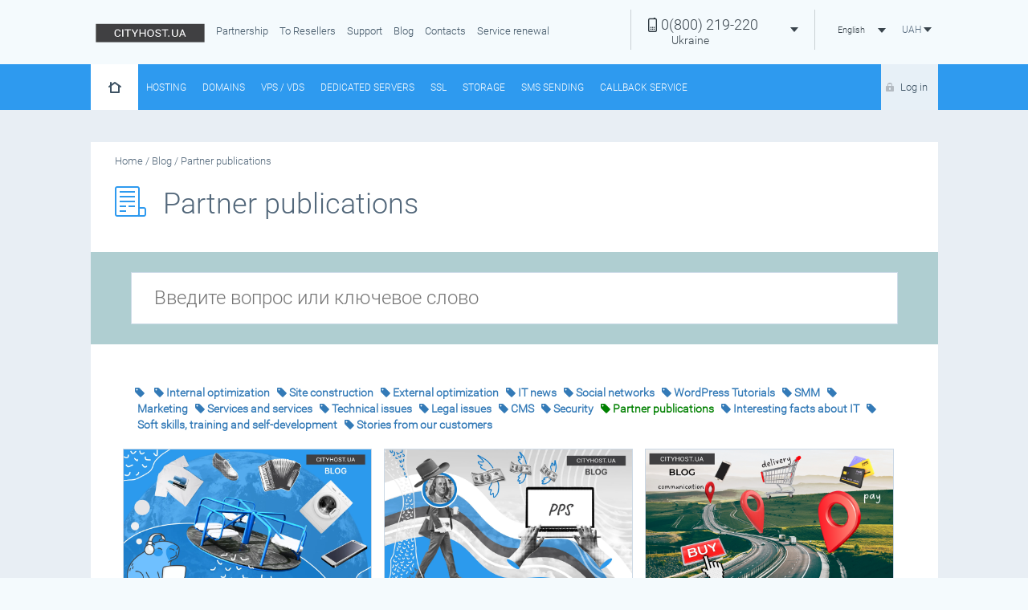

--- FILE ---
content_type: text/html; charset=utf-8
request_url: https://cityhost.ua/en/blog/partnerskie-stati/
body_size: 13670
content:
<!DOCTYPE html>
<html lang="en">
<head>
    <meta charset="utf-8">
    <meta http-equiv="X-UA-Compatible" content="IE=edge">
    <meta name="viewport" content="width=device-width, initial-scale=1">
        <meta name="description" content="Articles written within the framework of partner exchange of professional data with other Ukrainian IT companies. Such interaction helps to improve the quality of content and expand the subject matter.">
    <meta name="robots" content="">
        <meta name="format-detection" content="telephone=no">
    <link rel='canonical' href='https://cityhost.ua/en/blog/partnerskie-stati/' />
    <link rel='alternate' href='https://cityhost.ua/blog/partnerskie-stati/'  hreflang='ru' />
    <link rel='alternate' href='https://cityhost.ua/uk/blog/partnerskie-stati/'  hreflang='uk' />
    <link rel='alternate' href='https://cityhost.ua/en/blog/partnerskie-stati/'  hreflang='en' />
    <link rel='alternate' href='https://cityhost.ua/pl/blog/partnerskie-stati/'  hreflang='pl' />
    <link rel='alternate' href='https://cityhost.ua/de/blog/partnerskie-stati/'  hreflang='de' />
    



    <link href="/favicon.ico?1" rel="shortcut icon" />

    <link rel="preconnect" href="https://www.google-analytics.com">
    <link rel="preconnect" href="https://www.googletagmanager.com">
    <link rel="preconnect" href="https://connect.facebook.net">
    <link rel="dns-prefetch" href="https://cp.cityhost.ua/">

    <link rel="stylesheet" href="/assets/css/ng_responsive_tables.css">
    <link rel="stylesheet" href="/assets/css/jquery.formstyler.css">
    <link rel="stylesheet" href="/assets/css/bootstrap.min.css" >
    <!-- minified versions-->
    <link rel="stylesheet" href="/assets/css/tablesaw.min.css?1672239090">
    <link rel="stylesheet" href="/assets/css/owl.carousel.min.css?1672239089">
    <link rel="stylesheet" href="/assets/css/owl.theme.min.css?1686192423">
    <link rel="stylesheet" href="/assets/css/style.min.css?1767656500">
    <link rel="stylesheet" href="/assets/css/responsive.min.css?1750084776" >
    <link rel="stylesheet" href="/assets/css/slider.min.css?1672239090">
    <link rel="stylesheet" href="/assets/css/slider_responsive.min.css?1672239090">
    <link rel="stylesheet" href="/assets/css/custom.min.css?1724080840">
    <link rel="stylesheet" href='/assets/css/feedback.min.css?1691680549'>

    <link rel="stylesheet" href='/assets/css/animate.min.css?1691680549'>
    <link rel="stylesheet" href='https://cp.cityhost.ua/assets/css/flags.min.css'>
    <link rel="stylesheet" href="https://cdnjs.cloudflare.com/ajax/libs/font-awesome/4.7.0/css/font-awesome.min.css">

    <link rel='stylesheet' href='/assets/css/blog.min.css?1698121261'>

    <!-- HTML5 shim and Respond.js for IE8 support of HTML5 elements and media queries -->
    <!-- WARNING: Respond.js doesn't work if you view the page via file:// -->

    <!-- микроразметка json-LD. Тип - организация. -->
    <script type="application/ld+json">
     {
       "@context": "http://schema.org",
       "@type": "Organization",
       "name": "CityHost.ua",
       "url": "https://cityhost.ua",
       "sameAs": "https://www.facebook.com/cityhost.ua/",
       "logo": "https://cityhost.ua/assets/images/logo_new.webp",
       "description": "Cityhost is a Ukrainian hosting provider and domain name registrar. Since 2005, we've been helping clients get online by hosting websites and registering domains for them.",
       "telephone": "+380-800-21-92-20",
       "email": "support@cityhost.net.ua",
       "address": {
            "@type": "PostalAddress",
            "streetAddress": "Kyiv, Hlybochytska street, 17A, office 602",
            "postOfficeBoxNumber": "postbox-39",
            "addressLocality": "Kyiv",
            "postalCode": "03067",
            "addressCountry": {
                "@type": "Country",
                "name": "Ukraine"
            }
        }
     }
         </script>




<!-- Facebook Pixel Code -->
<script>
!function(f,b,e,v,n,t,s){if(f.fbq)return;n=f.fbq=function(){n.callMethod?
n.callMethod.apply(n,arguments):n.queue.push(arguments)};if(!f._fbq)f._fbq=n;
n.push=n;n.loaded=!0;n.version='2.0';n.queue=[];t=b.createElement(e);t.async=!0;
t.src=v;s=b.getElementsByTagName(e)[0];s.parentNode.insertBefore(t,s)}(window,
document,'script','https://connect.facebook.net/en_US/fbevents.js');

fbq('init', '1726053277631628');
fbq('track', "PageView");
fbq('track', 'ViewContent');
fbq('track', 'AddToCart');
fbq('track', 'CompleteRegistration');
fbq('track', 'Purchase', {value: '0.00', currency:'USD'});
fbq('track', 'Lead');
</script>

<!-- End Facebook Pixel Code -->
    <title>Partner publications | Cityhost.ua</title>
</head>

<body>
<script src="/assets/js/jquery_2_1_3.min.js"></script>
<script>
    dataLayer = [];

    dataLayer = [{
        'pageCategory': 'Info page'
    }];

</script>

<!--[if lt IE 9]>
<script src="https://oss.maxcdn.com/html5shiv/3.7.2/html5shiv.min.js"></script>
<script src="https://oss.maxcdn.com/respond/1.4.2/respond.min.js"></script>
<![endif]-->

<noscript>
    <img height="1" width="1" style="display:none" src="https://www.facebook.com/tr?id=1726053277631628&ev=PageView&noscript=1"
    /></noscript>

    <div class="header">
        <div class="container">
            <a href="/en/" ><img src="/assets/images/logo_new.webp?v=3" onerror="this.onerror=null; this.src='/assets/images/logo.png'" alt="CityHost.UA"></a>
            <nav class="navbar mobilHidden">
                <div class="navbar navbar-host">
                    <div class="navbar-header">
                        <button data-target="#menu" data-toggle="collapse" class="navbar-toggle page-scroll collapsed" type="button">
                            <span class="sr-only">Menu</span>
                            <span class="icon-bar"></span>
                            <span class="icon-bar"></span>
                            <span class="icon-bar"></span>
                        </button>
                    </div>
                    <div id="menu" class="collapse navbar-collapse">
                        <ul class="nav navbar-nav">                                  
                            <li>
                                <a rel="nofollow" href="/en/partnerskaya-programma/" >Partnership</a>
                            </li>
<!--                            <li>-->
<!--                                <a href="--><!--news/">--><!--</a>-->
<!--                            </li>-->
                            <li>
                                <a href="/en/reseller/"> To Resellers </a>
                            </li>
<!--                            <li>-->
<!--                                <a rel="nofollow" target="_blank" href="--><!--support/">FAQ</a>-->
<!--                            </li>-->
                            <li>
                                <a href="/en/support/">Support</a>
                            </li>
<!--                            <li>-->
<!--                                <a href="--><!--blog/">Блог</a>-->
<!--                            </li>-->
                            <li>
                                <a rel="nofollow" href="/en/blog/">Blog</a>
                            </li>
                            <li>
                                <a href="/en/contacts/">Contacts</a>
                            </li>
                            <li>
                                <a href="/en/fastrenew/">Service renewal</a>
                            </li>
                        </ul>
                    </div>
                  </div>
            </nav>
            <div class="currency btn-group mobilHidden">
                <div class="btn-group stoimost currency-selector">        
                    <button aria-expanded="false" aria-haspopup="true" data-toggle="dropdown" class="btn dropdown-toggle" type="button">
                        <span class="string_0">UAH</span>
                        <span class="caret"></span>    
                    </button>
                    <ul class="dropdown-menu"><li class='change_option' data-key='currency_id' data-value='uah' data-currency='1' data-sign='&#8372;'>
                    <a class='string_0'>
                        UAH
                    </a>
                </li><li class='change_option' data-key='currency_id' data-value='usd' data-currency='0.02239' data-sign='$'>
                    <a class='string_0'>
                        USD
                    </a>
                </li><li class='change_option' data-key='currency_id' data-value='eur' data-currency='0.01895' data-sign='&euro;'>
                    <a class='string_0'>
                        EUR
                    </a>
                </li><li class='change_option' data-key='currency_id' data-value='pln' data-currency='0.08333' data-sign='zł'>
                    <a class='string_0'>
                        PLN
                    </a>
                </li></ul>
                 </div>            </div>
            <div class="language btn-group mobilHidden">
                        <button aria-expanded="false" aria-haspopup="true" data-toggle="dropdown" class="btn dropdown-toggle" type="button">
                            <span class='string_0'>English</span> <span class="caret"></span>
                        </button>
                    <ul class="dropdown-menu">
                    <li class='change_option reload_this string_0' 
                      data-key='language_id'
                      data-value='ru'
                      data-reload_url='//cityhost.ua/blog/partnerskie-stati/'>
                        Русский
                  </li><li class='change_option reload_this string_0' 
                      data-key='language_id'
                      data-value='uk'
                      data-reload_url='//cityhost.ua/uk/blog/partnerskie-stati/'>
                        Українська
                  </li><li class='change_option reload_this string_0' 
                      data-key='language_id'
                      data-value='pl'
                      data-reload_url='//cityhost.ua/pl/blog/partnerskie-stati/'>
                        Polski
                  </li><li class='change_option reload_this string_0' 
                      data-key='language_id'
                      data-value='de'
                      data-reload_url='//cityhost.ua/de/blog/partnerskie-stati/'>
                        Deutsch
                  </li>                    </ul>
            </div>
            <div class="phone btn-group mobilHidden">
                <button aria-expanded="false" aria-haspopup="true" data-toggle="dropdown" class="btn dropdown-toggle" type="button">
                        <p class='string_1'><span>0(800)</span> 219-220</p>
                     <span class='caret'></span>
                     <span class='phoneCity string_0'>Ukraine</span>                </button>
                <ul class="dropdown-menu">
                <li class='change_option' data-key='citycontact_id' data-value='0' style="display: none;">
                    <span>
                        <p class='string_0'>Ukraine</p>
                        <p class='string_1'><span>0(800)</span> 219-220</p>
                                                
                    </span>                        
                    </li><li class='change_option' data-key='citycontact_id' data-value='1' >
                    <span>
                        <p class='string_0'>Kyiv</p>
                        <p class='string_1'><span>(044)</span>3-777-4-88</p>
                                                
                    </span>                        
                    </li><li class='change_option' data-key='citycontact_id' data-value='2' >
                    <span>
                        <p class='string_0'>Kyivstar</p>
                        <p class='string_1'><span>(096)</span> 365-38-58</p>
                                                
                    </span>                        
                    </li><li class='change_option' data-key='citycontact_id' data-value='3' >
                    <span>
                        <p class='string_0'>Lifecell</p>
                        <p class='string_1'><span>(093)</span> 170-17-68</p>
                                                
                    </span>                        
                    </li><li class='change_option' data-key='citycontact_id' data-value='4' >
                    <span>
                        <p class='string_0'>Vodafone</p>
                        <p class='string_1'><span>(066)</span> 922-59-58</p>
                                                
                    </span>                        
                    </li>                </ul>
            </div>
            <button data-target="#menu2" data-toggle="collapse" class="navbar-toggle page-scroll collapsed blueMenu desktopHidden" type="button">               
            </button>
        </div>
    </div>
        <div class="col-md-12 col-sm-12 col-xs-12 help desktopHidden">
            <div class="container">
                <a href="/en/contacts/">Help and support</a>
                <button data-target="#menumob" data-toggle="collapse" class="navbar-toggle page-scroll collapsed desktopHidden mobileMenu" type="button"></button>
            </div>
        </div>
        <div class="col-md-12 col-sm-12 col-xs-12 menu desktopHidden">
            <div class="container">
                <nav class="navbar">
                    <div class="navbar navbar-host-menu">
                        <div id="menumob" class="collapse navbar-collapse mobilHidden">
                            <ul class="nav navbar-nav">
                                <li><a class="phonenum" href="tel:0800219220">0(800) 219-220</a><span>Ukraine</span></li><li><a class="phonenum" href="tel:0443777488">(044)3-777-4-88</a><span>Kyiv</span></li><li><a class="phonenum" href="tel:0963653858">(096) 365-38-58</a><span>Kyivstar</span></li><li><a class="phonenum" href="tel:0931701768">(093) 170-17-68</a><span>Lifecell</span></li><li><a class="phonenum" href="tel:0669225958">(066) 922-59-58</a><span>Vodafone</span></li>                            </ul>
                        </div>
                    </div>
                </nav>
            </div>
        </div>
<script>
    function fitPrices(maxWidth = 70, maxFont = 18, minFont = 12) {
        const prices = document.querySelectorAll('.currency_depending');

        ignoreSelectors = ['.btn', 'input', 'p', 'li', 'label', 'h2', '.priceAll', '.gridHostingNote']

        const shouldIgnore = (el) =>
            ignoreSelectors.some(sel => el.closest(sel));

        prices.forEach((price, index) => {
            if (shouldIgnore(price)) return;
            const sign = price.nextElementSibling?.classList.contains('currency_sign_custom') ? price.nextElementSibling : null;

            let size = maxFont;

            const actualSizes = () => {
                const w1 = price.getBoundingClientRect().width;
                const w2 = sign ? sign.getBoundingClientRect().width : 0;
                return w1 + w2;
            };

            price.style.fontSize = size + 'px';
            if (sign) sign.style.fontSize = size + 'px';

            let i = 0;
            while (actualSizes() > maxWidth && size > minFont) {
                size -= 0.25;
                price.style.fontSize = size + 'px';
                if (sign) sign.style.fontSize = size + 'px';
                i++;
            }
        });
    }
    document.addEventListener('DOMContentLoaded', () => {
        fitPrices();
    });
    function waitForTableHostAndFit() {
        const table = document.querySelector('.tableHost');

        if (table) {
            fitPrices();
            return;
        }

        const observer = new MutationObserver((mutations, obs) => {
            const table = document.querySelector('.tableHost');
            if (table) {
                obs.disconnect();
                fitPrices();
            }
        });

        observer.observe(document.body, {
            childList: true,
            subtree: true
        });
    }

    //waitForTableHostAndFit();
    $(document).on('click', '.change_option', function () {
        $('#currency').collapse('hide');
        $('#menu2').collapse('hide');
    });
</script>
<style>
    #menu2 .social .wrapLen {
        padding-top: 0px;
        border-top: 0px;
    }
    .social ul li .logout_href {
        padding-top:20px;
    }
    #menu2 .nav .social li {
        border-top: unset;
    }
    #menu2 .nav > li {
        position: unset;
    }

    .header .currency {
        max-width: 70px;
        height: 64px;
        margin-top: 0 !important;
        padding-top: 0 !important;
        padding-bottom: 0 !important;
    }

    .header .currency .stoimost {
        width: 100%;
        margin-top: 0 !important;
        background: #f4fafd;
    }

    .header .currency .stoimost.open {
        background: #147bcc;
    }

    .stoimost .dropdown-toggle .caret {
        color: #39444c;
        margin: 10px 0;
    }

    .stoimost.open .dropdown-toggle .caret {
        color: #fff;
    }

    .header .currency .stoimost.open > .btn.dropdown-toggle {
        color: #fff;
    }

    .header .currency .stoimost > .btn.dropdown-toggle {
        background: transparent;
        border: none;
        height: 50px;
        margin: 12px 0;
        padding: 0 8px;
        width: 100%;
        text-align: right;
        color: #55697d;
    }

    .header .currency .stoimost .string_0 {
        font-size: 12px;
        font-weight: 300;
        white-space: nowrap;
    }

    .header .phone {
        width: 230px;
    }

    .language {
        width: 100px;
    }
    .currency_sign_custom {
        display: inline !important;
    }

    .priceM+.tooltip>.tooltip-inner, .priceY+.tooltip>.tooltip-inner {
        width: 290px;
    }

    .priceM {
        padding: 7px 12px !important;
        white-space: nowrap;
    }

    .priceY {
        padding: 11px 28px !important;
        white-space: nowrap;
    }

    .d-inline {
        display: inline !important;
    }
</style>
    <div class="col-md-12 col-sm-12 col-xs-12 menu">
        <div class="container">
            <nav class="navbar">
                <div class="navbar navbar-host-menu">
                    <div id="menu2" class="collapse navbar-collapse mobilHidden">
                        <ul class="nav navbar-nav navTop">
                            <li class="none">
                                <a class="home" href="/en/"></a>
                            </li>
                            <div class="desktopHidden social">
                                <ul>
                                    <li><a class='login_href' rel='nofollow' href='/en/auth/'>Log in</a></li>                                </ul>
                            </div>

                            <li>
                                  <a href="/en/#hosting">Hosting</a>
                            </li>
                            <li class="mobilHiddenI" id="sub-domain">
                                <div class="dropdown">
                                    <a class="dropdown-toggle" data-toggle="dropdown" href="/en/domain/" id="menu_d"> Domains </a>
                                    <ul class="dropdown-menu" role="menu" aria-labelledby="menu_d">
                                        <li><a href="/en/domain/"> Domain registration </a></li>
                                        <li><a href="/en/domains/">Prices and discounts for domains</a></li>
                                        <li><a href="/en/abouttransfer/">Domain Transfer</a></li>
                                        <li><a href="/en/whois/">WHOIS service</a></li>
                                        <li><a href="/en/sertificatinfo/"> Domain certificate </a></li>
                                        <li><a href="/en/torgmarka/">registration of TM</a></li>
                                        <!-- li><a href="/domainsfree/">Exempt domains</a></li> -->
                                    </ul>
                                </div>
                            </li>
                            <li data-target="#subd" data-toggle="collapsefix" class="page-scroll desktopHiddenI subd">
                                 Domains  <span class="caret"></span>
                            </li>
                            <ul class="mobilHidden collapse" id="subd">
                                    <li><a href="/en/domain/"> Domain registration </a></li>
                                    <li><a href="/en/domains/">Prices and discounts for domains</a></li>
                                    <li><a href="/en/whois/">WHOIS service</a></li>
                                    <li><a href="/en/sertificatinfo/"> Domain certificate </a></li>
                                    <li><a href="/en/torgmarka/">registration of TM</a></li>
                            </ul>
                            <li>
                                <a href="/en/vds/">VPS / VDS</a>
                            </li>
                            <li>
                                <a href="/en/server/"> Dedicated servers </a>
                            </li>
                            <li>
                                <a href="/en/ssl/">SSL</a>
                            </li>
                            <li>
                                <a href="/en/storagebox/">Storage</a>
                            </li>
                            <li>
                                <a href="/en/smsservice/">SMS Sending</a>
                            </li>
                            <li>
                                <a href="/en/callback/">Callback service</a>
                            </li>

                        </ul>
                        <ul class="nav navbar-nav navBottom desktopHidden">
                            <li>
                                <a href="/en/reseller/"> To Resellers </a>
                            </li>
                            <li>
                                <a rel="nofollow" href="/en/partnerskaya-programma/" >Partnership</a>
                            </li>
                            <li><a href="/en/support/">Support</a></li>
                            <li>
                                <a rel="nofollow" href="/en/blog/">Blog</a>
                            </li>
                            <li>
                                <a href="/en/contacts/">Contacts</a>
                            </li>
                            <li>
                                <a href="/en/fastrenew/">Service renewal</a>
                            </li>
                            <div class="desktopHidden social">
                                <div class="wrap wrapLen desktopHidden">
                                    <button data-toggle="collapse" class="btn dropdown-toggle" type="button" data-target="#language">
                                        <span class='string_0'>English</span> <span class="caret"></span>
                                    </button>
                                    <ul id="language" class="collapse">
                                        <li class='change_option reload_this string_0' 
                      data-key='language_id'
                      data-value='ru'
                      data-reload_url='//cityhost.ua/blog/partnerskie-stati/'>
                        Русский
                  </li><li class='change_option reload_this string_0' 
                      data-key='language_id'
                      data-value='uk'
                      data-reload_url='//cityhost.ua/uk/blog/partnerskie-stati/'>
                        Українська
                  </li><li class='change_option reload_this string_0' 
                      data-key='language_id'
                      data-value='pl'
                      data-reload_url='//cityhost.ua/pl/blog/partnerskie-stati/'>
                        Polski
                  </li><li class='change_option reload_this string_0' 
                      data-key='language_id'
                      data-value='de'
                      data-reload_url='//cityhost.ua/de/blog/partnerskie-stati/'>
                        Deutsch
                  </li>                                    </ul>
                                </div>
                                <div class="wrap wrapLen desktopHidden currency-selector">
                                    <button data-toggle="collapse" class="btn dropdown-toggle" type="button" data-target="#currency">
                                        <span class='string_0'>UAH</span> <span class="caret"></span>
                                    </button>
                                    <ul id="currency" class="collapse">
                                        <li class='change_option' data-key='currency_id' data-value='uah' data-currency='1' data-sign='&#8372;'>
                    <a class='string_0'>
                        UAH
                    </a>
                </li><li class='change_option' data-key='currency_id' data-value='usd' data-currency='0.02239' data-sign='$'>
                    <a class='string_0'>
                        USD
                    </a>
                </li><li class='change_option' data-key='currency_id' data-value='eur' data-currency='0.01895' data-sign='&euro;'>
                    <a class='string_0'>
                        EUR
                    </a>
                </li><li class='change_option' data-key='currency_id' data-value='pln' data-currency='0.08333' data-sign='zł'>
                    <a class='string_0'>
                        PLN
                    </a>
                </li>                                    </ul>
                                </div>
                            </div>
                        </ul>
                    </div>
                  </div>
            </nav>
                <div class="social mobilHidden">
                        <ul>
                            <li><a class='login_href' rel='nofollow' href='/en/auth/'>Log in</a></li>                        </ul>
                </div>
        </div>
    </div>
    <div style="clear: both"></div>
<div class='referer' style='display: none'></div><style>
    @media(min-width: 1024px) and (max-width: 1199px) {
        .newsBlocks > div {
            width: 32% !important;
            float: left !important;
        }
    }
    .feedback-page__paginations {
        margin-bottom: 0px !important;}
</style>

<div class="col-md-12 col-sm-12 col-xs-12 newBlocks padd">
    <div class="container">
        <div id='breadcrumbs' class='no-responsive'>
        <ul id='breadcrumbs-list' itemscope itemtype='http://schema.org/BreadcrumbList' ><li itemprop='itemListElement' itemscope itemtype='http://schema.org/ListItem'>  <a href='/en/' title='Home' itemprop='url item'>
                <span itemprop='name' >Home</span>
             </a><meta itemprop='position' content='1' /></li><li itemprop='itemListElement' itemscope itemtype='http://schema.org/ListItem'> &nbsp;/  <a href='/en/blog/' title='Blog' itemprop='url item'>
                <span itemprop='name' >Blog</span>
             </a><meta itemprop='position' content='2' /></li><li itemprop='itemListElement' itemscope itemtype='http://schema.org/ListItem'> &nbsp;/  
                <span itemprop='name' >Partner publications</span>
             <meta itemprop='position' content='3' /></li></ul></div>        <h1>Partner publications</h1>        <div class="search-block">
    <div class="search-input">
        <input type="text" class="blogSearch" name="blogSearch" onkeyup="blogSearch($(this))" onclick="blogSearch($(this))" placeholder="Введите вопрос или ключевое слово">
    </div>
    <div class="search-result" style="width: 955px; display: none;">

    </div>
</div>        <div class="col-xs-12 bold m-b-20" style="color:#337ab7">
            <i class='fa fa-tag'></i>&nbsp;<a href='/en/blog/'></a>&nbsp;&nbsp;&nbsp;<i class='fa fa-tag'></i>&nbsp;<a href='/en/blog/vnutrennyaya_optimizaciya/'>Internal optimization</a>&nbsp;&nbsp;&nbsp;<i class='fa fa-tag'></i>&nbsp;<a href='/en/blog/saitostroenie/'>Site construction</a>&nbsp;&nbsp;&nbsp;<i class='fa fa-tag'></i>&nbsp;<a href='/en/blog/vneshnyaya_optimizaciya/'>External optimization</a>&nbsp;&nbsp;&nbsp;<i class='fa fa-tag'></i>&nbsp;<a href='/en/blog/it-novosti/'>IT news</a>&nbsp;&nbsp;&nbsp;<i class='fa fa-tag'></i>&nbsp;<a href='/en/blog/socialnye-seti/'>Social networks</a>&nbsp;&nbsp;&nbsp;<i class='fa fa-tag'></i>&nbsp;<a href='/en/blog/uroki-wordpress/'>WordPress Tutorials</a>&nbsp;&nbsp;&nbsp;<i class='fa fa-tag'></i>&nbsp;<a href='/en/blog/smm/'>SMM</a>&nbsp;&nbsp;&nbsp;<i class='fa fa-tag'></i>&nbsp;<a href='/en/blog/marketing/'>Marketing</a>&nbsp;&nbsp;&nbsp;<i class='fa fa-tag'></i>&nbsp;<a href='/en/blog/servisy-i-sluzhby/'>Services and services</a>&nbsp;&nbsp;&nbsp;<i class='fa fa-tag'></i>&nbsp;<a href='/en/blog/tehnicheskie-voprosy/'>Technical issues</a>&nbsp;&nbsp;&nbsp;<i class='fa fa-tag'></i>&nbsp;<a href='/en/blog/yuridicheskie-voprosy/'>Legal issues</a>&nbsp;&nbsp;&nbsp;<i class='fa fa-tag'></i>&nbsp;<a href='/en/blog/cms/'>CMS</a>&nbsp;&nbsp;&nbsp;<i class='fa fa-tag'></i>&nbsp;<a href='/en/blog/bezopasnost/'>Security</a>&nbsp;&nbsp;&nbsp;<i class='fa fa-tag color-green'></i>&nbsp;<a class='color-green' >Partner publications</a>&nbsp;&nbsp;&nbsp;<i class='fa fa-tag'></i>&nbsp;<a href='/en/blog/interesnye-fakty-ob-it/'>Interesting facts about IT</a>&nbsp;&nbsp;&nbsp;<i class='fa fa-tag'></i>&nbsp;<a href='/en/blog/soft-skills-navchannya-ta-samorozvitok/'>Soft skills, training and self-development</a>&nbsp;&nbsp;&nbsp;<i class='fa fa-tag'></i>&nbsp;<a href='/en/blog/istori-nashih-kli-ntiv/'>Stories from our customers</a>        </div>
        <div class="width newsBlocks" id="blog">
            <div class="firstBlock">
 <div class="cardData" data-id="1">
    <div>
        <a href="/en/blog/yak-rozkrutiti-internet-magazin-strategiya-dlya-zrostannya-trafiku-ta-prodazhiv.html"><img src='https://cityhost.ua/upload_img/blog68c9268727936_online-shopping-en.webp' alt='blog 625' /></a>
        <a href="/en/blog/yak-rozkrutiti-internet-magazin-strategiya-dlya-zrostannya-trafiku-ta-prodazhiv.html" class="title">
            How to promote an online store: a strategy for increasing traffic and sales
        </a>
        <div class="row m-b-15 m-r-l-0">
            <div class="col-xs-9"><i class="fa fa-tag" style="color:#337ab7"></i>&nbsp;<a href='/en/blog/marketing/'>Marketing</a> &nbsp;<i class="fa fa-tag" style="color:#337ab7"></i>&nbsp;<a href='/en/blog/partnerskie-stati/'>Partner publications</a> &nbsp;</div>
            <div class="col-xs-3"><i class="fa fa-eye"></i>&nbsp;1820</div>
        </div>
        <time class="date" datetime="2025-09-16">16.09.2025</time>
        <p>
        Online store promotion strategy: SEO, ads, AI search and marketplaces to grow traffic and sales.
        </p>
    </div>
</div><div class="cardData" data-id="4">
    <div>
        <a href="/en/blog/nema-dzvinkiv-z-saytu-scho-pereviriti.html"><img src='https://cityhost.ua/upload_img/blog6595202f69547_header-en.webp' alt='blog 524' /></a>
        <a href="/en/blog/nema-dzvinkiv-z-saytu-scho-pereviriti.html" class="title">
            Why are there no calls from the website, and what needs to be checked first
        </a>
        <div class="row m-b-15 m-r-l-0">
            <div class="col-xs-9"><i class="fa fa-tag" style="color:#337ab7"></i>&nbsp;<a href='/en/blog/servisy-i-sluzhby/'>Services and services</a> &nbsp;<i class="fa fa-tag" style="color:#337ab7"></i>&nbsp;<a href='/en/blog/partnerskie-stati/'>Partner publications</a> &nbsp;</div>
            <div class="col-xs-3"><i class="fa fa-eye"></i>&nbsp;8368</div>
        </div>
        <time class="date" datetime="2024-01-03">03.01.2024</time>
        <p>
        Are customers not calling? Perhaps they can’t find a phone number on the website or managers are missing calls. Let's find out the main reasons.
        </p>
    </div>
</div><div class="cardData" data-id="7">
    <div>
        <a href="/en/blog/uchet-biznesa-v-oblake-stoit-ili-net.html"><img src='https://cityhost.ua/upload_img/blog6401f037747f5_business-in-cloud.webp' alt='blog 445' /></a>
        <a href="/en/blog/uchet-biznesa-v-oblake-stoit-ili-net.html" class="title">
            Business accounting in the cloud: worth it or not
        </a>
        <div class="row m-b-15 m-r-l-0">
            <div class="col-xs-9"><i class="fa fa-tag" style="color:#337ab7"></i>&nbsp;<a href='/en/blog/servisy-i-sluzhby/'>Services and services</a> &nbsp;<i class="fa fa-tag" style="color:#337ab7"></i>&nbsp;<a href='/en/blog/partnerskie-stati/'>Partner publications</a> &nbsp;</div>
            <div class="col-xs-3"><i class="fa fa-eye"></i>&nbsp;8010</div>
        </div>
        <time class="date" datetime="2022-07-27">27.07.2022</time>
        <p>
        Modern business is impossible without automation, management and accounting systems. Cloud services are a simple and flexible way of using such systems.
        </p>
    </div>
</div><div class="cardData" data-id="10">
    <div>
        <a href="/en/blog/klienty-s-upwork-put-ot-0-do-50k.html"><img src='https://cityhost.ua/upload_img/blog6401f592854ae_upwork-cityhost-ru.webp' alt='blog 429' /></a>
        <a href="/en/blog/klienty-s-upwork-put-ot-0-do-50k.html" class="title">
            Upwork Clients - The Road from 0 to 50K
        </a>
        <div class="row m-b-15 m-r-l-0">
            <div class="col-xs-9"><i class="fa fa-tag" style="color:#337ab7"></i>&nbsp;<a href='/en/blog/marketing/'>Marketing</a> &nbsp;<i class="fa fa-tag" style="color:#337ab7"></i>&nbsp;<a href='/en/blog/servisy-i-sluzhby/'>Services and services</a> &nbsp;<i class="fa fa-tag" style="color:#337ab7"></i>&nbsp;<a href='/en/blog/partnerskie-stati/'>Partner publications</a> &nbsp;</div>
            <div class="col-xs-3"><i class="fa fa-eye"></i>&nbsp;15859</div>
        </div>
        <time class="date" datetime="2022-04-28">28.04.2022</time>
        <p>
        Do you dream of starting to work on Upwork and quickly reach a decent salary level? We have prepared for you an article based on the Collaborator webinar.
        </p>
    </div>
</div>
</div>
<div class="secondBlock">
 <div class="cardData" data-id="2">
    <div>
        <a href="/en/blog/pidgotovka-saytu-do-trafiku-instrukciya-dlya-biznesu.html"><img src='https://cityhost.ua/upload_img/blog68a86eb6c231e_pps-traffic-en.webp' alt='blog 623' /></a>
        <a href="/en/blog/pidgotovka-saytu-do-trafiku-instrukciya-dlya-biznesu.html" class="title">
            How to Prepare Your Website for Advertising Traffic: A Guide for Businesses
        </a>
        <div class="row m-b-15 m-r-l-0">
            <div class="col-xs-9"><i class="fa fa-tag" style="color:#337ab7"></i>&nbsp;<a href='/en/blog/saitostroenie/'>Site construction</a> &nbsp;<i class="fa fa-tag" style="color:#337ab7"></i>&nbsp;<a href='/en/blog/marketing/'>Marketing</a> &nbsp;<i class="fa fa-tag" style="color:#337ab7"></i>&nbsp;<a href='/en/blog/partnerskie-stati/'>Partner publications</a> &nbsp;</div>
            <div class="col-xs-3"><i class="fa fa-eye"></i>&nbsp;2537</div>
        </div>
        <time class="date" datetime="2025-08-22">22.08.2025</time>
        <p>
        A business guide: how to prepare your site for ads and create conditions for traffic to truly drive growth.
        </p>
    </div>
</div><div class="cardData" data-id="5">
    <div>
        <a href="/en/blog/Scho-take-ivr-sistema-ta-yaki-osnovni-zadachi-vona-vikonu.html"><img src='https://cityhost.ua/upload_img/blog6560b237567ff_header-en.webp' alt='blog 518' /></a>
        <a href="/en/blog/Scho-take-ivr-sistema-ta-yaki-osnovni-zadachi-vona-vikonu.html" class="title">
            IVR Systems and Their Role in Customer Interaction
        </a>
        <div class="row m-b-15 m-r-l-0">
            <div class="col-xs-9"><i class="fa fa-tag" style="color:#337ab7"></i>&nbsp;<a href='/en/blog/servisy-i-sluzhby/'>Services and services</a> &nbsp;<i class="fa fa-tag" style="color:#337ab7"></i>&nbsp;<a href='/en/blog/tehnicheskie-voprosy/'>Technical issues</a> &nbsp;<i class="fa fa-tag" style="color:#337ab7"></i>&nbsp;<a href='/en/blog/partnerskie-stati/'>Partner publications</a> &nbsp;</div>
            <div class="col-xs-3"><i class="fa fa-eye"></i>&nbsp;8130</div>
        </div>
        <time class="date" datetime="2023-11-24">24.11.2023</time>
        <p>
        Learn about the tasks solved by the IVR Voice Menu and how to configure it without causing irritation to customers in this article.
        </p>
    </div>
</div><div class="cardData" data-id="8">
    <div>
        <a href="/en/blog/chek-list-kak-otkryt-internet-magazin-na-1000-tovarov.html"><img src='https://cityhost.ua/upload_img/blog62cd67c14adad_weblium-ru.png' alt='blog 441' /></a>
        <a href="/en/blog/chek-list-kak-otkryt-internet-magazin-na-1000-tovarov.html" class="title">
            Checklist: how to open an online store for 1000 products
        </a>
        <div class="row m-b-15 m-r-l-0">
            <div class="col-xs-9"><i class="fa fa-tag" style="color:#337ab7"></i>&nbsp;<a href='/en/blog/saitostroenie/'>Site construction</a> &nbsp;<i class="fa fa-tag" style="color:#337ab7"></i>&nbsp;<a href='/en/blog/marketing/'>Marketing</a> &nbsp;<i class="fa fa-tag" style="color:#337ab7"></i>&nbsp;<a href='/en/blog/servisy-i-sluzhby/'>Services and services</a> &nbsp;<i class="fa fa-tag" style="color:#337ab7"></i>&nbsp;<a href='/en/blog/partnerskie-stati/'>Partner publications</a> &nbsp;</div>
            <div class="col-xs-3"><i class="fa fa-eye"></i>&nbsp;8646</div>
        </div>
        <time class="date" datetime="2022-07-12">12.07.2022</time>
        <p>
        If you want to open your first online store, but you don't have the knowledge and capital, read how to do it with the Weblium site builder.
        </p>
    </div>
</div><div class="cardData" data-id="11">
    <div>
        <a href="/en/blog/obzor-populyarnyh-servisov-analitiki-instagram-akkauntov.html"><img src='https://cityhost.ua/upload_img/blog61951e7b2ae28_header.png' alt='blog 401' /></a>
        <a href="/en/blog/obzor-populyarnyh-servisov-analitiki-instagram-akkauntov.html" class="title">
            Overview of popular Instagram account analytics services
        </a>
        <div class="row m-b-15 m-r-l-0">
            <div class="col-xs-9"><i class="fa fa-tag" style="color:#337ab7"></i>&nbsp;<a href='/en/blog/socialnye-seti/'>Social networks</a> &nbsp;<i class="fa fa-tag" style="color:#337ab7"></i>&nbsp;<a href='/en/blog/partnerskie-stati/'>Partner publications</a> &nbsp;</div>
            <div class="col-xs-3"><i class="fa fa-eye"></i>&nbsp;17115</div>
        </div>
        <time class="date" datetime="2021-11-17">17.11.2021</time>
        <p>
        Why do you need services for working with bloggers and which one to choose? We consider the features of the functionality of trendHERO, GetBlogger and LiveDune.
        </p>
    </div>
</div>
</div>
<div class="thirdBlock">
 <div class="cardData" data-id="3">
    <div>
        <a href="/en/blog/shvidshe-krasche-efektivnishe-avtomatizaciya-prodazhiv-v-ecommerce.html"><img src='https://cityhost.ua/upload_img/blog65a652792c826_header-en.webp' alt='blog 529' /></a>
        <a href="/en/blog/shvidshe-krasche-efektivnishe-avtomatizaciya-prodazhiv-v-ecommerce.html" class="title">
            Faster, Better, More Efficient: Sales Automation in eCommerce
        </a>
        <div class="row m-b-15 m-r-l-0">
            <div class="col-xs-9"><i class="fa fa-tag" style="color:#337ab7"></i>&nbsp;<a href='/en/blog/marketing/'>Marketing</a> &nbsp;<i class="fa fa-tag" style="color:#337ab7"></i>&nbsp;<a href='/en/blog/servisy-i-sluzhby/'>Services and services</a> &nbsp;<i class="fa fa-tag" style="color:#337ab7"></i>&nbsp;<a href='/en/blog/partnerskie-stati/'>Partner publications</a> &nbsp;</div>
            <div class="col-xs-3"><i class="fa fa-eye"></i>&nbsp;6271</div>
        </div>
        <time class="date" datetime="2024-01-16">16.01.2024</time>
        <p>
        To ensure the efficient operation of an online store, it is essential to automate all processes, including payment, logistics and communication.
        </p>
    </div>
</div><div class="cardData" data-id="6">
    <div>
        <a href="/en/blog/suchasniy-dizayn-veb-saytu-yakiy-tochno-zapam-yata-tsya-6-naykraschih-trendiv-na-2023-rik.html"><img src='https://cityhost.ua/upload_img/blog640eebfd00daa_web-design.webp' alt='blog 486' /></a>
        <a href="/en/blog/suchasniy-dizayn-veb-saytu-yakiy-tochno-zapam-yata-tsya-6-naykraschih-trendiv-na-2023-rik.html" class="title">
            Modern website design that will definitely be remembered: 6 best trends for 2023
        </a>
        <div class="row m-b-15 m-r-l-0">
            <div class="col-xs-9"><i class="fa fa-tag" style="color:#337ab7"></i>&nbsp;<a href='/en/blog/saitostroenie/'>Site construction</a> &nbsp;<i class="fa fa-tag" style="color:#337ab7"></i>&nbsp;<a href='/en/blog/partnerskie-stati/'>Partner publications</a> &nbsp;</div>
            <div class="col-xs-3"><i class="fa fa-eye"></i>&nbsp;11954</div>
        </div>
        <time class="date" datetime="2023-03-13">13.03.2023</time>
        <p>
        Create sites taking into account modern trends in web design, so that users return to its pages more often and recommend to friends.
        </p>
    </div>
</div><div class="cardData" data-id="9">
    <div>
        <a href="/en/blog/kak-uvelichit-domain-authority-proverka-i-uluchsheniya-reytinga-domena.html"><img src='https://cityhost.ua/upload_img/blog63ecfd0625e0d_da.webp' alt='blog 432' /></a>
        <a href="/en/blog/kak-uvelichit-domain-authority-proverka-i-uluchsheniya-reytinga-domena.html" class="title">
            How to increase domain authority: check and improve your DA score
        </a>
        <div class="row m-b-15 m-r-l-0">
            <div class="col-xs-9"><i class="fa fa-tag" style="color:#337ab7"></i>&nbsp;<a href='/en/blog/vneshnyaya_optimizaciya/'>External optimization</a> &nbsp;<i class="fa fa-tag" style="color:#337ab7"></i>&nbsp;<a href='/en/blog/partnerskie-stati/'>Partner publications</a> &nbsp;</div>
            <div class="col-xs-3"><i class="fa fa-eye"></i>&nbsp;15698</div>
        </div>
        <time class="date" datetime="2022-05-17">17.05.2022</time>
        <p>
        What is domain authority and how does it affect SEO? Our friends at Collaborator.pro share some actionable tips on how to test and increase your DA.
        </p>
    </div>
</div><div class="cardData" data-id="12">
    <div>
        <a href="/en/blog/ua-drp-kak-otstoyat-svoe-pravo-na-domen.html"><img src='https://cityhost.ua/upload_img/blog618d29da912bc_author-ru.png' alt='blog 399' /></a>
        <a href="/en/blog/ua-drp-kak-otstoyat-svoe-pravo-na-domen.html" class="title">
            UA-DRP - how to defend your right to a domain
        </a>
        <div class="row m-b-15 m-r-l-0">
            <div class="col-xs-9"><i class="fa fa-tag" style="color:#337ab7"></i>&nbsp;<a href='/en/blog/yuridicheskie-voprosy/'>Legal issues</a> &nbsp;<i class="fa fa-tag" style="color:#337ab7"></i>&nbsp;<a href='/en/blog/partnerskie-stati/'>Partner publications</a> &nbsp;</div>
            <div class="col-xs-3"><i class="fa fa-eye"></i>&nbsp;9796</div>
        </div>
        <time class="date" datetime="2021-11-11">11.11.2021</time>
        <p>
        What to do if cybersquatters have taken over your brand name domain? The UA-DRP procedure can be an alternative to the classic court.
        </p>
    </div>
</div>
</div>        </div>
        <p dir="ltr">We post the most interesting and useful articles on the <a href="https://cityhost.ua/uk/">Cityhost.ua</a> blog that will help readers find answers to their questions. The best way to write quality and credible content is to collaborate with specialists who have extensive experience in the niche. That is why we establish a mutually effective information partnership with the teams of Ukrainian IT companies and exchange our knowledge with them.</p><p dir="ltr"> We receive materials from lawyers, marketers, seo specialists and other industry experts who create materials guided by practical knowledge gained in the process of work.</p><p dir="ltr"> Instead, we share information related to the performance of our services — hosting, domains, dedicated and virtual servers; we tell the intricacies of creating, placing and promoting sites in the network.</p><p dir="ltr"> Such interaction improves the quality of content in blogs, because the data is obtained first-hand.</p><p dir="ltr"> When reading articles from the &quot;Partner publications&quot; section, know that they were written by specialists of leading Ukrainian online services especially for you, the readers of our blog.</p>
    </div>
    <div class="container" style="background-image: none; margin-top: 0px !important;">

    <div class="feedback-page__paginations">
        <ul class="feedback-page__paginations_lists">
            #
            #
                <li class="feedback-page__paginations_items">
        <a href='#' class="feedback-page__paginations_link feedback-page__paginations_link-page active disabled">1</a>
    </li>    <li class="feedback-page__paginations_items">
        <a href='/en/blog/partnerskie-stati/2/' class="feedback-page__paginations_link feedback-page__paginations_link-page ">2</a>
    </li>
                    <li class="feedback-page__paginations_items">
            <a href="/en/blog/partnerskie-stati/2/" class="feedback-page__paginations_link pagination-next">
                <span>Forward</span>
                <svg version="1.1" xmlns="http://www.w3.org/2000/svg" class="feedback-page__paginations_right-arrow" xmlns:xlink="http://www.w3.org/1999/xlink" width="20" height="20" viewBox="0 0 20 20">
                    <path fill="#52677a" d="M19.354 10.146l-6-6c-0.195-0.195-0.512-0.195-0.707 0s-0.195 0.512 0 0.707l5.146 5.146h-16.293c-0.276 0-0.5 0.224-0.5 0.5s0.224 0.5 0.5 0.5h16.293l-5.146 5.146c-0.195 0.195-0.195 0.512 0 0.707 0.098 0.098 0.226 0.146 0.354 0.146s0.256-0.049 0.354-0.146l6-6c0.195-0.195 0.195-0.512 0-0.707z"></path>
                </svg>
            </a>
        </li>
                <li class="feedback-page__paginations_items">
        <a href="/en/blog/partnerskie-stati/2/" class="feedback-page__paginations_link pagination-last">
            <svg version="1.1" class="feedback-page__paginations_double-right" xmlns="http://www.w3.org/2000/svg" xmlns:xlink="http://www.w3.org/1999/xlink" x="0px" y="0px" width="19" height="14" fill="#52677a" viewBox="0 0 19 19" style="enable-background:new 0 0 19 19;"
                 xml:space="preserve">
        <path d="M9.5,19c-0.1,0-0.3,0-0.4-0.1c-0.2-0.2-0.2-0.5,0-0.7l8.6-8.6L9.1,0.9C9,0.7,9,0.3,9.1,0.1C9.3,0,9.7,0,9.9,0.1l9,9
      c0.2,0.2,0.2,0.5,0,0.7l-9,9C9.8,19,9.6,19,9.5,19L9.5,19z" />
                <path d="M0.5,19c-0.1,0-0.3,0-0.4-0.1c-0.2-0.2-0.2-0.5,0-0.7l8.6-8.6L0.1,0.9C0,0.7,0,0.3,0.1,0.1s0.5-0.2,0.7,0l9,9
      c0.2,0.2,0.2,0.5,0,0.7l-9,9C0.8,19,0.6,19,0.5,19L0.5,19z" /> </svg>
        </a>
    </li>
        </ul>
    </div>
</div>
</div>


<script>
    function blogSearch(_this) {
        var val = _this.val();
        var leng = val.length;
        var result = $(".search-result");
        if(leng >= 1) {
            val = encodeURI(val);
            $.ajax({
                type: 'POST',
                url: '/ajax.php?func=blogSearch',
                data: {data: val},
                success: function (data) {
                    result.html(data);
                    result.delay(500).fadeIn();
                }
            });
        } else {
            result.html("");
            result.hide();
            return false;
        }
    }

    $(document).ready(function() {
        if ($(window).width() < 1024){
            rebuildOrderForMobile();
        }
        $("body").on('click', function (e) {

            if ($('.search-result:visible').length == 0) {
                return;
            }
            if ($(e.target).parent().hasClass("search-result")) {
                return;
            }
            var result = $(".search-result");
            result.html("");
            result.hide();
        });


        searchResultResize();
        $(window).on('resize',function () {
            searchResultResize();
        });

        function searchResultResize() {
            var searchWidth = $(".search-input").width();
            $(".search-result").css('width', searchWidth);
        }

        function rebuildOrderForMobile(){
            let firstBlock = $('.firstBlock');
            let secondBlock = $('.secondBlock');
            let thirdBlock = $('.thirdBlock');

            let summaryArticles = parseInt(firstBlock.find('.cardData').length) + parseInt(secondBlock.find('.cardData').length) + parseInt(thirdBlock.find('.cardData').length);
            let newHtml_1 = '';

            for (let i = 1; i <= summaryArticles; i++){
                let elementHtmlData = $('.cardData[data-id=' + i +']');
                newHtml_1 += '<div class="cardData" data-id="' + i + '">';
                newHtml_1 += elementHtmlData.html();
                newHtml_1 += '</div>';
            }

            firstBlock.html('');
            firstBlock.append('<div class="firstBlock">' + newHtml_1 + '</div>');
            secondBlock.remove();
            thirdBlock.remove();
        }

    });
</script></div>
<div class="toggle-scroll-top btn btn-default"><i class="fa fa-fw fa-angle-up"></i></div>
<div class="col-md-12 col-sm-12 col-xs-12 footer">
    <div class="container">
        <style>
            @media (min-width: 1024px) {
                .hidden1024 {
                    display: none;
                }
            }
        </style>
        <div class="row">
        <div class="col-xs-12 social-mob hidden1024">

            <ul class="social-mob">
                <li>Follow us:</li>
                <li>
                    <a class="fb_menu" rel="nofollow, noindex" href="https://www.facebook.com/cityhost.ua/"></a>
                </li>
                <li>
                    <a class="twitter_menu" rel="nofollow, noindex" href="https://twitter.com/cityhost_ua"></a>
                </li>
                <li>
                    <a class="telegram_menu" rel="nofollow, noindex" href="https://t.me/cityhostua"></a>
                </li>
            </ul>
            </div>
        </div>
        <div class="col-sm-4 mobilHiddenI">
            <p style="font-size: 19px; font-weight: 500; color: #2d363f; text-align: left; padding-left: 40px; margin: 0 0 20px;">CityHost</p>
            <ul class="" style="columns: 2; -webkit-columns: 2; -moz-columns: 2; column-gap: 40px;">
            <li>
                <a rel="nofollow, noindex" href="/en/about/">About the company</a>
            </li>
                <li><a href="/en/feedback/">Reviews</a> </li>
            <li>
                <a rel="nofollow, noindex" href="/en/dashboard/">Dashboard</a>
            </li>
            <li>
                <a rel="nofollow, noindex" href="/en/news/">News</a>
            </li>
            <li>
                <a rel="nofollow, noindex" href="/en/action/"> Special offers</a>
            </li>
            <li>
                <a href="/en/payment/" rel="nofollow, noindex">Payment methods</a>
            </li>
            <li>
                <a href="/en/contacts/" rel="nofollow, noindex">Contacts</a>
            </li>
            <li>
                <a rel="nofollow, noindex" href="/en/support/">Support</a>
            </li>
            <li>
                <a href="/en/partnerstvo-dlya-shkol/" rel="nofollow, noindex">IT courses</a>
            </li>
            <li>
                <a href="/en/partner_bonuses/" rel="nofollow, noindex">Bonuses and promotions from partners</a>
            </li>
            <li>
                <a rel="nofollow, noindex" href="/en/blog/">Blog</a>
            </li>
            <li>
                <a href="/en/vacancy/" rel="nofollow, noindex">Vacancies</a>
            </li>
            <li>
                <a href="/en/map/">Site map</a>
            </li>
                <li>
                    <a href="/en/fastrenew/" rel="noindex, nofollow">Service renewal</a>
                </li>
        </ul>
        </div>
        <div class="col-sm-4 mobilHiddenI">
            <p style="font-size: 19px; font-weight: 500; color: #2d363f; text-align: left; padding-left: 40px; margin: 0 0 20px;">Services</p>
            <ul class="" style="columns: 2; -webkit-columns: 2; -moz-columns: 2; column-gap: 40px; ">

                <li>
                    <a href="/en/" data-href="/">Hosting</a>
                </li>
                <li>
                    <a href="/en/domain/" data-href="domain" > Domains </a>
                </li>
                <li>
                    <a href="/en/vds/" data-href="vds">VPS / VDS</a>
                </li>
                <li>
                    <a href="/en/server/" data-href="server"> Dedicated servers </a>
                </li>

                <li>
                    <a href="/en/ssl/" data-href="ssl">SSL certificates</a>
                </li>
                <li>
                    <a href="/en/torgmarka/" rel="nofollow, noindex"  data-href="torgmarka">registration of TM</a>
                </li>
                <li>
                    <a href="/en/callback/" rel="nofollow, noindex"  data-href="callback">CallBack service</a>
                </li>
                <li>
                    <a href="/en/storagebox/" rel="nofollow, noindex"  data-href="callback">Storage</a>
                </li>
                <li>
                    <a href="/en/smsservice/" rel="nofollow, noindex"  data-href="smsservice">SMS Mailing</a>
                </li>
                <li>
                    <a href="/en/hosting-dlya-wordpress/"  data-href="server">Hosting for WordPress</a>
                </li>
                <li>
                    <a href="/en/hosting-dlya-joomla/"  data-href="server">Hosting for Joomla</a>
                </li>
                <li>
                    <a href="/en/hosting-dlya-opencart/"  data-href="server">Hosting for OpenCart</a>
                </li>
		<li>
		    <a href="/en/besplatnyj-domen/">Free domain</a> 
		</li>
                <li>
                    <a href="/en/sozdat_sait/" rel="nofollow, noindex">Create a website</a>
                </li>
                <li>
                    <a href="/en/konstruktor_saitov/" rel="nofollow, noindex" data-href="server">Website Builder</a>
                </li>
            </ul>
        </div>
        <ul class="mobilHiddenI">
            <li>
                <p>
Contacts                </p>
            </li>
            <li>
                <span>Address</span><br/>
Kyiv, Hlybochytska street, 17A, office 602            </li>
            <li>
                <span>Consulting Department</span><br/>
                <a href="mailto:support@cityhost.net.ua">support@cityhost.net.ua</a><br/>
                <a href="tel:0800219220">0 800 219 220</a>
            </li>

            <li class="footer-social">
                <a class="inline" rel="nofollow, noindex" href="https://www.facebook.com/cityhost.ua/" target="_blank"><img src="/assets/images/blog/fb.png"></a>
                <a class="inline" rel="nofollow, noindex" href="https://twitter.com/cityhost_ua" target="_blank"><img src="/assets/images/blog/twitter.png"></a>
                <a class="inline" rel="nofollow, noindex" href="https://t.me/cityhostua" target="_blank"><img src="/assets/images/blog/telegram.png"></a>
            </li>
        </ul>
        <style>
            .footer-social img{
                max-width: 48px;
            }
        </style>
<!--            <div class="kabonet mobilHiddenI">-->
<!--    --><!--            </div>-->
        <div class="down">
            <div class="col-md-6 col-sm-12 col-xs-12" style="padding-bottom: 14px;">
                <p>
                    2004 - 2026 "CityHost" - professional<br/>
    paid hosting in Ukraine.
                </p>
            </div>
        </div>
    </div>
</div>

<link rel="stylesheet" href="https://chat.cityhost.ua/assets/style.php?3">
<script>
    var citychat_var1 = {lang:"en", auth:"[base64]"};
        var citychat_var2 = 'https://chat.cityhost.ua/dialog.php';
    var citychat_var3 = 'guest_558b0848';
    $.post(citychat_var2, citychat_var1).done(function(d){$("body").append(d);$('#openChatBtn').addClass('mobilHidden');});
</script>
<script>
    $(document).ready(function () {
        var is_desktop = window.matchMedia("(min-width: 1023px)").matches;
        if (!is_desktop) {
            $('#openChatBtn').addClass('hidden');
            $(".help a").click(function (e) {
                e.preventDefault();
                $('#openChatBtn').click();
            });
        }
        ;

    });
</script>

<script src="/assets/js/owl.carousel.min.js"></script>
<script src="/assets/js/settings.min.js?1716319250"></script>
<script src="/assets/js/ng_responsive_tables.min.js"></script>
<script >
    $(function () {
        $('table.responsive').ngResponsiveTables({
            smallPaddingCharNo: 5,
            mediumPaddingCharNo: 10,
            largePaddingCharNo: 30
        });
    });

    $(function () {
        $('table.tableHost3').ngResponsiveTables({
            smallPaddingCharNo: 5,
            mediumPaddingCharNo: 10,
            largePaddingCharNo: 30
        });
    });
</script>
<script  src="/assets/js/jquery.customSelect.min.js"></script>
<script >
    $(function () {

        $('select.styled').customSelect();

    });
</script>
<script  src="/assets/js/jquery.formstyler.min.js"></script>

<script src="/assets/js/bootstrap.min.js"></script>
<script>

    $(document).ready(function () {
        $(document).on("focusout",'input[type=text]',function(){
            $(this).val($(this).val().trim());
        });
    });


    $(document).ready(function() {
        var width = $(window).width();
        if( width > 767) {
            $('[data-toggle="tooltip"]').tooltip({
                trigger: 'hover',
                placement: 'top',
            });
        }
        else{
            $('[data-toggle="tooltip"]').tooltip({
                placement: 'bottom',
            })
        }
    });


    $(document).ready(function () {
        $('[data-toggle="collapsefix"][data-target]').click( function() {
            $( $(this).data('target') ).slideToggle();
        });
    });
    
    $(document).ready(function () {
        $('a[data-href="domain"]:has(+ul.dropdown-menu>li:first-child>a[href])').click( function() {
            var href = $(this).next().find('li:first-child > a').attr('href');
            if (location.pathname != href) { location = href; }
        });
    });

    $(document).ready(function () {
        $('a[data-href="vds"]:has(+ul.dropdown-menu>li:first-child>a[href])').click( function() {
            var href = $(this).next().find('li:first-child > a').attr('href');
            if (location.pathname != href) { location = href; }
        });
    });

    $(document).ready(function () {
        $('a[data-href="/"]:has(+ul.dropdown-menu>li:first-child>a[href])').click( function() {
            var href = $(this).next().find('li:first-child > a').attr('href');
            if (location.pathname != href) { location = href; }
        });
    });
    
</script>


    <script  src="/assets/js/custom.min.js?1767805889"></script>

<script src="/lang/error-msg_en.min.js?1764188099"></script>
<!--- <script type="text/javascript" charset="utf-8"  src="/lang/en.js?"></script> -->

<script src='/assets/js/blog.min.js?1672239091'></script>
<!-- Google Tag Manager -->
<script>(function(w,d,s,l,i){w[l]=w[l]||[];w[l].push({'gtm.start':
            new Date().getTime(),event:'gtm.js'});var f=d.getElementsByTagName(s)[0],
        j=d.createElement(s),dl=l!='dataLayer'?'&l='+l:'';j.async=true;j.src=
        'https://www.googletagmanager.com/gtm.js?id='+i+dl;f.parentNode.insertBefore(j,f);
    })(window,document,'script','dataLayer','GTM-K2MPGBD');</script>
<!-- End Google Tag Manager -->
<noscript>
    <iframe src="https://www.googletagmanager.com/ns.html?id=GTM-K2MPGBD" height="0" width="0" style="display:none;visibility:hidden"></iframe>
</noscript>

</body>
</html>
<script>
    $(document).ready(function() {

        var chatOffsetTimeout = setInterval(function() {
        let hostingFooterPromoExist = $(document.getElementsByClassName('promocode-footer-hosting'));
	    let chatBtn = $("#openChatBtn");
	    let scrollTop = $(document.getElementsByClassName('toggle-scroll-top'));
            if (hostingFooterPromoExist.length > 0 && chatBtn.length > 0){
                let widthElement = parseFloat(hostingFooterPromoExist.outerHeight());
                chatBtn.css('margin-bottom', widthElement + 'px');
                scrollTop.css('margin-bottom', parseFloat(widthElement + chatBtn.outerHeight) + 'px');
                clearInterval(chatOffsetTimeout);
            }

        });

    });
</script>

<style>
    .navbar-collapse {
        padding-left: 0px !important;
        padding-right: 0px !important;
    }
</style>

--- FILE ---
content_type: application/javascript
request_url: https://cityhost.ua/lang/error-msg_en.min.js?1764188099
body_size: 1532
content:
var lng={pr_period_not_equal:"Promo code activation condition not met: period is different from",pr_price_not_equal:"Promo code activation condition not met: price is different from",pr_db_err:"Database error while checking promo code",pr_not_found:"Promo code not found",pr_not_active:"Promo code has expired",pr_wrong_type:"Promo code does not apply to this service",pr_period_too_low:"Promo code activation condition not met: payment period too low",pr_price_too_low:"Promo code activation condition not met: price too low",pr_period_too_high:"Promo code activation condition not met: payment period too high",pr_price_too_high:"Promo code activation condition not met: price too high",pr_typeAction_no_match:"Promo code does not match this action",wrong_promo:"Invalid promo code",valid_promo:"Promo code accepted. The discount will be taken into account in the next step, and if the code includes gift months - they will be added after payment.",month:"month",months:"months",months2:"months",partner_default_text:'<p>This offer is valid for CityHost customers only.</p><p>In order to receive it - become our client - complete <a href="/auth/reg/?redirect_after_login=https://cityhost.ua/partner_bonuses/">registration</a>.</p ><p>If you already have an account - just <a href="/auth/?redirect_after_login=https://cityhost.ua/partner_bonuses/">sign in</a> :)</p>',partner_something_error:"An error occurred. Please try again later or contact technical support.",is_free:"Free",is_transferable:"Transferable",is_unregistered:"The domain is not registered",is_unsupported:"The domain zone is not supported",is_registered:"The domain is already registered",empty_name:"Name not specified",empty_email:"No email specified",bad_email:"Incorrect format",subscribe_success:"Congratulations! You have successfully subscribed to the newsletter of useful articles from the CityHost blog!",already_subscribed:"You already have a subscription",subscribe_fail:"Failed to subscribe to newsletter. try later",anon_ur_empty_docsend:"No document delivery method selected",anon_ur_empty_org:"No organization name specified",anon_ur_org_short:"Organization name is too short",anon_ur_org_long:"Organization name is too long",anon_ur_org_invalid:"Organization name contains illegal characters",anon_ur_org_principal_empty:"Principal's name is not specified",anon_ur_org_principal_short:"Principal's first name is too short",anon_ur_org_principal_long:"Principal's last name is too long",anon_ur_org_principal_invalid:"Principal's name contains forbidden characters",anon_ur_org_phone_empty:"Accounting office phone not specified",anon_ur_org_phone_short:"Accounting phone is too short",anon_ur_org_phone_long:"Accounting's phone is too long",anon_ur_org_phone_invalid:"Accounting office phone contains forbidden characters",anon_ur_postal_code_empty:"Postal code not specified",anon_ur_postal_code_invalid:"Invalid postal code",anon_ur_postal_address_empty:"No postal address provided",anon_ur_postal_address_short:"Postal address too short",anon_ur_postal_address_long:"Postal address too long",anon_ur_postal_address_invalid:"The postal address is invalid",anon_service_empty:"No service name specified",anon_service_short:"Service name too short",anon_service_long:"Service name too long",anon_service_invalid:"Service name contains invalid characters",anon_ur_exchange_email_empty:"No email provided",anon_ur_exchange_email_short:"Email address too short",anon_ur_exchange_email_long:"Email address too long",anon_ur_exchange_email_invalid:"Email is invalid",is_transferable_already_cityhost:"The domain is already registered through CityHost",server:{error:{need_atleast_one_hdd:"It is necessary to add at least one disk to the order",hdd:"The value of the Disks field is not correct",ram:"Memory filled field value is not correct",power_units:"The value of the Power supply unit field is not correct",ip:"Additional IPv4 field value is not correct",os:"The value of the field Operating system is not correct",aam:"The value of the Administration field is not correct",period:"The value of the Order term field is not correct",hdd_count:"The value of the Disks field is not correct",servername:"The value of the Server Name field is not correct"}},copied_to_clipboard:"Command copied to clipboard",more:"More details",map_marker:"CITYHOST LLC, Kyiv, Hlybochytska street, 17A, office 602",moreCopyright:"More details on the site",vds_period_discount:"Discount %PERCENT%% when ordering for %PERIOD% months.",vds_additional_discount:"Additional discount %PERCENT%% when ordering tariff %TARNAME%.",faq_search_not_found:"Nothing was found for your query",free_txt:'free'}

--- FILE ---
content_type: application/javascript
request_url: https://cityhost.ua/assets/js/settings.min.js?1716319250
body_size: 622
content:
$(document).ready(function(){var e=$("#slider");e.owlCarousel({items:1,slideSpeed:400,paginationSpeed:400,autoPlay:!0,itemsDesktop:!1,itemsDesktopSmall:!1,itemsTablet:!1,itemsMobile:!1}),$(".next").click(function(){e.trigger("owl.next")}),$(".prev").click(function(){e.trigger("owl.prev")}),$(".play").click(function(){e.trigger("owl.play",4e3)}),$(".stop").click(function(){e.trigger("owl.stop")}),$("#slider").mouseover(function(){e.trigger("owl.stop")}),$("#slider").mouseleave(function(){e.trigger("owl.play",4e3)})});function windowSize(){if($("div#technology")!=void 0&&$("div#technology").html()!=void 0||$("div#receive_items")!=void 0&&$("div#receive_items").html()!=void 0){var t,e={};e[0]=$("div#technology"),e[1]=$("div#receive_items");for(t in e)e[t].owlCarousel({items:1,itemsDesktop:!1,itemsDesktopSmall:!1,itemsTablet:!1,itemsMobile:!1});$(window).width()>="1024"&&($("div#technology").data("owlCarousel")!=void 0&&$("div#technology").data("owlCarousel").destroy(),$("div#receive_items").data("owlCarousel")!=void 0&&$("div#receive_items").data("owlCarousel").destroy())}}if($(window).on("load resize",windowSize),$(document).ready(function(){var e=$("#monitoring");e.owlCarousel({items:3,itemsDesktop:[1059,2],itemsDesktopSmall:[768,1],itemsTablet:!1,itemsMobile:!1}),$(".next").click(function(){e.trigger("owl.next")}),$(".prev").click(function(){e.trigger("owl.prev")}),$(".play").click(function(){e.trigger("owl.play",1e4)}),$(".stop").click(function(){e.trigger("owl.stop")})}),$(document).ready(function(){var e=$("#photo");e.owlCarousel({items:4,itemsDesktop:[1059,3],itemsDesktopSmall:[768,2],itemsTablet:[600,1],itemsMobile:!1}),$(".next").click(function(){e.trigger("owl.next")}),$(".prev").click(function(){e.trigger("owl.prev")}),$(".play").click(function(){e.trigger("owl.play",1e4)}),$(".stop").click(function(){e.trigger("owl.stop")})}),typeof GMaps!="undefined"){var map,geocoder,marker,infowindow=new google.maps.InfoWindow;function gmaps_init(){let t=lng.map_marker;geocoder=new google.maps.Geocoder;var e,n,s={zoom:16,scrollwheel:!1,mapTypeId:google.maps.MapTypeId.ROADMAP};map=new google.maps.Map(document.getElementById("map"),s),e=new google.maps.LatLng(50.46329,30.49034),map.setCenter(e),marker=new google.maps.Marker({position:e,map,title:t}),n=new google.maps.InfoWindow({content:"<p>"+t+"</p>"}),n.open(map,marker)}window.onload=gmaps_init}

--- FILE ---
content_type: application/javascript
request_url: https://cityhost.ua/assets/js/custom.min.js?1767805889
body_size: 2860
content:
function price_recount(t){$(".currency_depending").each((function(e,a){var i=$(a).attr("data-default_price"),o=(i*t).toFixed(2);isNaN(o)&&(o=i),$(a).attr("data-price",o),$(a).is("li")||$(a).text(o)})),$(".old_depending").each((function(e,a){var i=$(a).data("default_price"),o=(i*t).toFixed(2);isNaN(o)&&(o=i),$(a).data("price",o),$(a).is("li")||$(a).text(o)})),$("[data-original-title]").each((function(e,a){var i=$(a),o=i.attr("data-original-title");if(o){var n=$("<div></div>").html(o);n.find(".currency_depending").each((function(e,a){var i=$(a),o=i.attr("data-default_price"),n=(o*t).toFixed(2);isNaN(n)&&(n=o),i.attr("data-price",n),i.is("li")||i.text(n)})),i.attr("data-original-title",n.html())}}))}function change_option(){var t=$(this),e=t.find(".string_0").html(),a=t.find(".string_1").html(),i=t.closest("div").children(".dropdown-toggle");if(i.children(".string_0").html(e),i.children(".string_1").html(a),$(this).is("[data-key]")&&$(this).is("[data-value]")){var o=$(this).data("key"),n=$(this).data("value"),s="/ajax.php?output=json&func=change_option&"+o+"="+n;"currency_id"==o&&(price_recount($(this).data("currency")),$(".currency_sign:not(input)").text($(this).data("sign")),$("input.currency_sign").val(n)),"citycontact_id"==o&&($(this).closest("ul").children("li:hidden").show(),$(this).hide()),$.ajax({url:s,success:function(e){if("success"==(e=JSON.parse(e)).result&&t.hasClass("reload_this"))if(t.is("[data-reload_url]")){if(void 0!==t.data("reload_anchor"))var a=t.data("reload_url")+t.data("reload_anchor");else a=t.data("reload_url");location.href=a}else location.reload(!0)}})}}function select_option(){select_option_set($(this),!0)}function select_option_reset(t,e){(""==t?$("div.select_option"):$("div.select_option[data-key="+t+"]")).each((function(t,a){if("term"==$(a).data("key")){var i=$("div.item").find("button.reg");$(i).html($(i).data("test"))}var o=$(a).find("li"),n="";o.each((function(t,e){let a=$(e);if("block"==a.css("display"))return n=a,!1})),select_option_set(n,e)}))}function select_option_set_value(t,e){(""==t?$("div.select_option"):$("div.select_option[data-key="+t+"]")).each((function(t,a){select_option_set($(a).find("li[data-value="+e+"]"),!0)}))}function select_option_set(t,e){var a=t.closest("div"),i=a.data("key"),o=t.find(".string_0").html(),n=a.children("button.dropdown-toggle"),s=t.find(".string_1").html();if(n.children(".string_0").html(o),n.children(".string_1").html(s),a.is("[data-key]")){i=a.attr("data-key");var r=a.find("input#"+i);if(t.is("[data-price]")&&t.is("[data-default_price]")){var c=parseFloat(t.attr("data-price")).toFixed(2),l=parseFloat(t.attr("data-default_price")).toFixed(2);let e=parseFloat(t.attr("data-fee")).toFixed(2);r.attr("data-price",c),r.attr("data-default_price",l),r.attr("data-fee",e)}t.is("[data-value]")&&r.val(t.data("value")),e&&r.change()}}function change_price(t,e){var a=e.data("with_balance"),i=e.data("without_balance");t.prop("checked")?e.html(String(a)):e.html(String(i))}function resizeabsolute(t,e){var a=t.position().top,i=t.css("padding-bottom"),o=parseFloat(i),n=a+(parseFloat(t.innerHeight())-o),s=e.outerHeight();e.css({top:n}),t.css({"padding-bottom":s})}function stickyElement(t,e,a){let i=$(t),o=i.offset(),n=i.width();$(window).scroll((function(){$(window).scrollTop()>o.top?($(e).css("margin-top",a),i.css("position","fixed").css("top","0").css("width",n)):($(e).css("margin-top",0),i.css("position","static"))}))}function ifInternetExplorer(){var t=window.navigator.userAgent;console.log(t);var e=t.indexOf("MSIE ");return!!(e>0||navigator.userAgent.match(/Trident.*rv\:11\./))&&parseInt(t.substring(e+5,t.indexOf(".",e)))}function scrollableRegisterDomain(){if($(".registerDomainButton").hasClass("scrollable")){let t=$(".registerDomainButton"),e=(t.offset(),t.width()),a=$(".avail.priceOther").offset(),i=$(window).scrollTop()+$(window).height();parseFloat(t.offset().top)<parseFloat(a.top)||i<a.top?t.css("position","fixed").css("bottom","5px").css("width",e):t.css("position","unset")}}function isMobileDevice(){return void 0!==window.orientation||-1!==navigator.userAgent.indexOf("IEMobile")}function getCookie(t){const e=`; ${document.cookie}`.split(`; ${t}=`);if(2===e.length)return e.pop().split(";").shift()}$(document).ready((function(){$(".added_params_btn").click((function(){let t=$(this).closest("table");var e=t.find(".added_params_btn span.glyphicon"),a=e.data("class_up"),i=e.data("class_down"),o=t.find(".added_params_btn span.text_toggle");$(this).closest("tr").hide(),e.hasClass(a)?(e.removeClass(a),e.addClass(i),o.text(o.data("text_down")),t.find(".added_params").removeClass("in")):(t.find(".added_params").addClass("in"),e.removeClass(i),e.addClass(a),o.text(o.data("text_up")))})),$(document).on("click",(function(t){var e=t.target;void 0!==$(e).data("url")&&!1!==$(e).data("url")&&(t.preventDefault(),window.open($(e).data("url")))}));const t=document.querySelector(".btn-group.stoimost button .string_0");new MutationObserver((function(t){t.forEach((function(t){"characterData"!==t.type&&"childList"!==t.type||a()}))})).observe(t,{characterData:!0,childList:!0,subtree:!0});const e=document.querySelector("button[data-target='#currency'] .string_0");function a(){var t="";t=isMobileDevice()?$("button[data-target='#currency'] .string_0").text().trim().toLowerCase():$(".btn-group.stoimost button .string_0").text().trim().toLowerCase().substring(0,3),console.log("curr: ",t);var e={uah:"₴",usd:"$",eur:"€",pln:"zł"},a=("undefined"!=typeof lng&&lng&&lng.currency_short?lng.currency_short:e)[t]||e[t]||e.uah;$(".currency_sign_custom").each((function(){$(this).text(a)})),$("[data-original-title]").each((function(t,e){var i=$(e),o=i.attr("data-original-title");if(o){var n=$("<div></div>").html(o);n.find(".currency_sign_custom").each((function(t,e){$(e).text(a)})),i.attr("data-original-title",n.html())}}))}new MutationObserver((function(t){t.forEach((function(t){"characterData"!==t.type&&"childList"!==t.type||a()}))})).observe(e,{characterData:!0,childList:!0,subtree:!0}),a()})),$("#menu2 #sub-domain a").click((function(t){null!=$(this).attr("href")&&window.location.replace($(this).attr("href"))})),$(".todo").on("click",(function(){return alert("В разработке."),!1})),$("td.show_more_domain").click((function(){var t=$("form:visible > div.container > div > input[name=domain]").val(),e="/domain/";t.length>"0"&&(e=e+"?domain="+t),window.location.href=e+"#breadcrumbs"})),$(".change_option").on("click",change_option),$(".select_option").find("li").on("click",select_option),$(document).ready((function(){window.location.hash.length>0&&$(window.location.hash).length>0&&$("html,body").animate({scrollTop:$(window.location.hash).offset().top},450)})),document.addEventListener("copy",(function(t){var e=window.getSelection();if(console.log(e.toString()),e.toString().length>=120){var a='<span id="copyinfo" style="position: absolute; overflow: hidden; width: 1px; height: 1px; top: -1p; left: -1px;"><br> '+lng.moreCopyright+' &nbsp;<a href="'+document.location.href+'" style="outline: 0px; color: rgb(157, 95, 175);">Cityhost.ua</a></span>';t.clipboardData.setData("text/plain",$("<div/>").html(e+"").text()+" "+lng.more+" : "+document.location.href),t.clipboardData.setData("text/html",e+" "+a),t.preventDefault()}})),$(".toggle-scroll-top").hide(),$((function(){$.fn.scrollToTop=function(){$(this).hide().removeAttr("href"),$(window).scrollTop()>="250"&&$(this).fadeIn("slow");var t=$(this);$(window).scroll((function(){$(window).scrollTop()<="250"?$(t).fadeOut("slow"):$(t).fadeIn("slow")})),$(this).click((function(){$("html, body").animate({scrollTop:0},"slow")}))}})),$((function(){$(".toggle-scroll-top").scrollToTop()})),console.log(ifInternetExplorer()),!1===ifInternetExplorer()&&$(document).ready((function(){$("[name=zones\\[\\]]").on("change",(function(){let t=$(".registerDomainButton"),e=t.width();$("[name=zones\\[\\]]:checked").length>0?(t.addClass("scrollable"),t.css("position","fixed").css("bottom","5px").css("width",e)):(t.removeClass("scrollable"),t.css("position","unset").css("bottom","unset").css("width",e)),scrollableRegisterDomain()})),$(window).on("scroll",(function(){scrollableRegisterDomain()}))})),$(document).on("click","i[name=copy]",(function(t){t.preventDefault();let e=$("<input>");$("body").append(e),e.val($(this).attr("data-copy")).select(),document.execCommand("copy"),e.remove(),$(this).addClass("animated").addClass("bounceIn"),$("[name=copy]").addClass("animated").addClass("bounceIn"),setTimeout((function(){$("[name=copy]").removeClass("animated").removeClass("bounceIn")}),1e3)}));